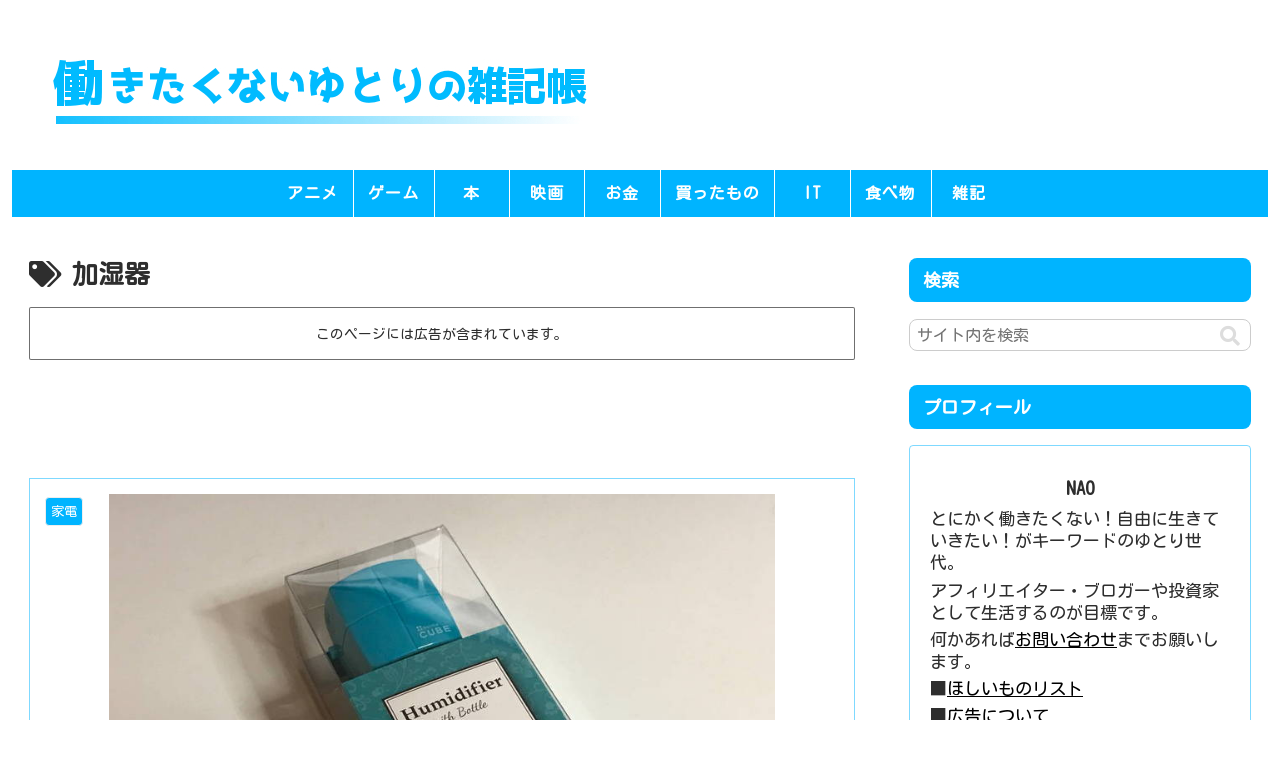

--- FILE ---
content_type: text/html; charset=utf-8
request_url: https://www.google.com/recaptcha/api2/aframe
body_size: 267
content:
<!DOCTYPE HTML><html><head><meta http-equiv="content-type" content="text/html; charset=UTF-8"></head><body><script nonce="pShQcjUsYU9g_JukGMV8ow">/** Anti-fraud and anti-abuse applications only. See google.com/recaptcha */ try{var clients={'sodar':'https://pagead2.googlesyndication.com/pagead/sodar?'};window.addEventListener("message",function(a){try{if(a.source===window.parent){var b=JSON.parse(a.data);var c=clients[b['id']];if(c){var d=document.createElement('img');d.src=c+b['params']+'&rc='+(localStorage.getItem("rc::a")?sessionStorage.getItem("rc::b"):"");window.document.body.appendChild(d);sessionStorage.setItem("rc::e",parseInt(sessionStorage.getItem("rc::e")||0)+1);localStorage.setItem("rc::h",'1768661410927');}}}catch(b){}});window.parent.postMessage("_grecaptcha_ready", "*");}catch(b){}</script></body></html>

--- FILE ---
content_type: application/javascript; charset=utf-8;
request_url: https://dalc.valuecommerce.com/app3?p=885702011&_s=https%3A%2F%2Fwww.free-log.net%2Fentry%2Ftag%2F%25E5%258A%25A0%25E6%25B9%25BF%25E5%2599%25A8%2F&vf=iVBORw0KGgoAAAANSUhEUgAAAAMAAAADCAYAAABWKLW%2FAAAAMElEQVQYV2NkFGP4nxG6kMFiahID464K3v%2BNh4UYzvs%2FY2DczdX1P%2BDZMoZWgQsMAA2xDs7IXnHiAAAAAElFTkSuQmCC
body_size: 800
content:
vc_linkswitch_callback({"t":"696ba1a2","r":"aWuhogABI2ANOzsfCooAHwqKCJRe_Q","ub":"aWuhoQADungNOzsfCooFuwqKC%2FAwkA%3D%3D","vcid":"vyqNQl8y7NyMzFSRYuX0ykw3QT0wZaD0LN7ag01qDRaxjRAsFax9BUIz_o8jHoFoCCJaeQTwTYwyZglzE_5XiA","vcpub":"0.074592","s":3385335,"approach.yahoo.co.jp":{"a":"2821580","m":"2201292","g":"85f4ea948c"},"paypaystep.yahoo.co.jp":{"a":"2821580","m":"2201292","g":"85f4ea948c"},"mini-shopping.yahoo.co.jp":{"a":"2821580","m":"2201292","g":"85f4ea948c"},"shopping.geocities.jp":{"a":"2821580","m":"2201292","g":"85f4ea948c"},"recochoku.jp":{"a":"2879464","m":"3147280","g":"b12899828c"},"l":4,"shopping.yahoo.co.jp":{"a":"2821580","m":"2201292","g":"85f4ea948c"},"p":885702011,"paypaymall.yahoo.co.jp":{"a":"2821580","m":"2201292","g":"85f4ea948c"}})